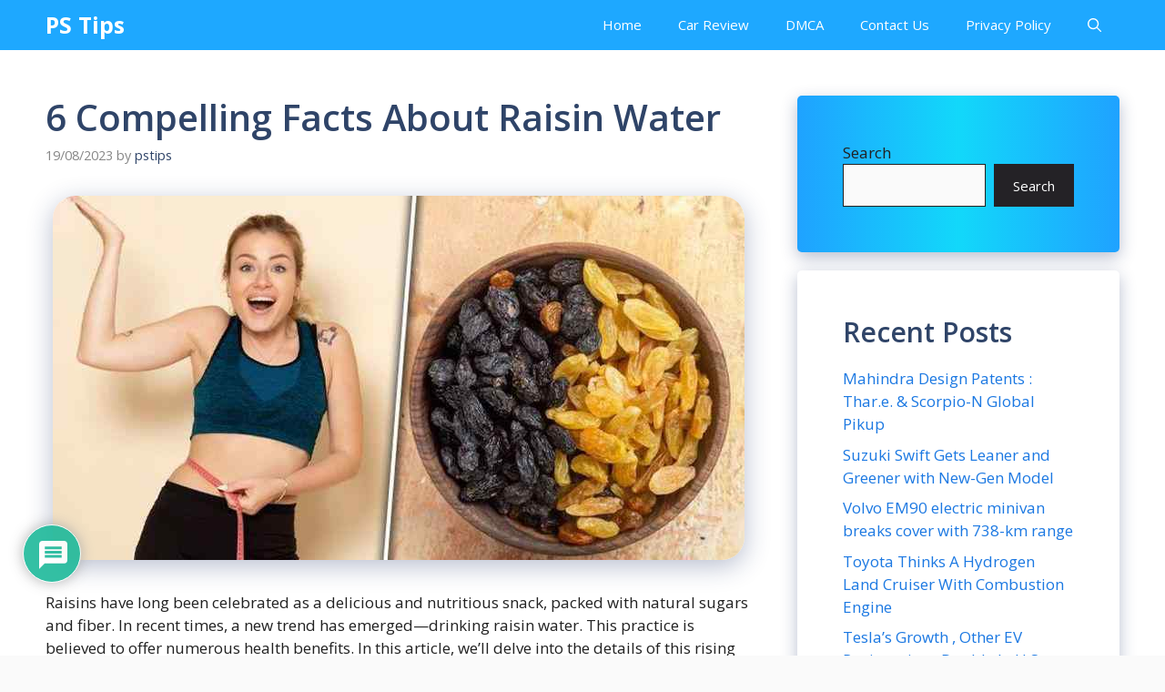

--- FILE ---
content_type: text/html; charset=utf-8
request_url: https://www.google.com/recaptcha/api2/aframe
body_size: 268
content:
<!DOCTYPE HTML><html><head><meta http-equiv="content-type" content="text/html; charset=UTF-8"></head><body><script nonce="zTsPJvUbSx37rR2UI7872A">/** Anti-fraud and anti-abuse applications only. See google.com/recaptcha */ try{var clients={'sodar':'https://pagead2.googlesyndication.com/pagead/sodar?'};window.addEventListener("message",function(a){try{if(a.source===window.parent){var b=JSON.parse(a.data);var c=clients[b['id']];if(c){var d=document.createElement('img');d.src=c+b['params']+'&rc='+(localStorage.getItem("rc::a")?sessionStorage.getItem("rc::b"):"");window.document.body.appendChild(d);sessionStorage.setItem("rc::e",parseInt(sessionStorage.getItem("rc::e")||0)+1);localStorage.setItem("rc::h",'1768601059388');}}}catch(b){}});window.parent.postMessage("_grecaptcha_ready", "*");}catch(b){}</script></body></html>